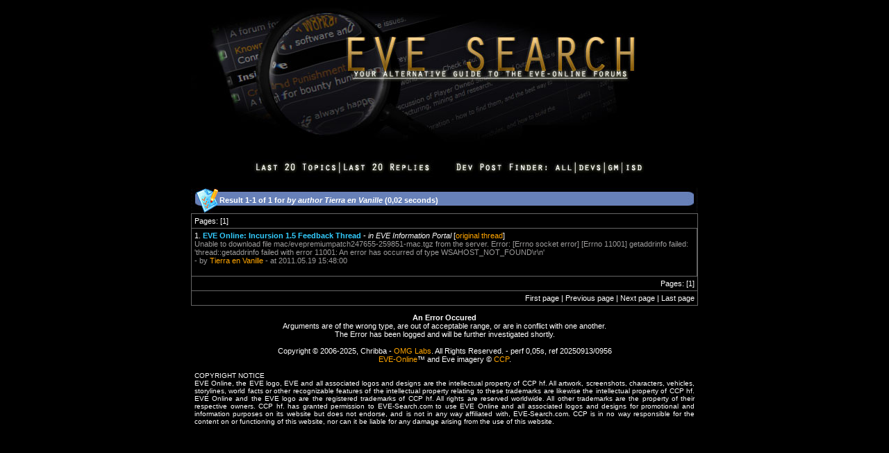

--- FILE ---
content_type: text/html
request_url: https://eve-search.com/search/author/Tierra%20en%20Vanille/forum/3512-247
body_size: 2889
content:
<!DOCTYPE HTML PUBLIC "-//W3C//DTD HTML 4.01 Transitional//EN">
<html>
<head>
<title>EVE Search - Posts by Tierra en Vanille</title>
<meta http-equiv="Content-Type" content="text/html; charset=iso-8859-1">
<meta name="description" content="The alternative guide to the EVE-Online forums. Mirrors and enables advanced search options to browse the EVE-Online forums.">
<meta name="keywords" content="eve-online, search engine, forum search, eve search, browse, forum, eve-files, eve files, eve, eveonline">
<link href="/style.css" rel="stylesheet" type="text/css">
<script type="text/javascript">
window.google_analytics_uacct = "UA-1280719-3";
</script>
<script language="JavaScript" type="text/JavaScript">
<!--
function MM_findObj(n, d) { //v4.01
  var p,i,x;  if(!d) d=document; if((p=n.indexOf("?"))>0&&parent.frames.length) {
    d=parent.frames[n.substring(p+1)].document; n=n.substring(0,p);}
  if(!(x=d[n])&&d.all) x=d.all[n]; for (i=0;!x&&i<d.forms.length;i++) x=d.forms[i][n];
  for(i=0;!x&&d.layers&&i<d.layers.length;i++) x=MM_findObj(n,d.layers[i].document);
  if(!x && d.getElementById) x=d.getElementById(n); return x;
}

function MM_showHideLayers() { //v6.0
  var i,p,v,obj,args=MM_showHideLayers.arguments;
  for (i=0; i<(args.length-2); i+=3) if ((obj=MM_findObj(args[i]))!=null) { v=args[i+2];
    if (obj.style) { obj=obj.style; v=(v=='show')?'visible':(v=='hide')?'hidden':v; }
    obj.visibility=v; }
}

function MM_setTextOfTextfield(objName,x,newText) { //v3.0
  var obj = MM_findObj(objName); if (obj) obj.value = newText;
}
function MM_changeProp(objName,x,theProp,theValue) { //v6.0
  var obj = MM_findObj(objName);
  if (obj && (theProp.indexOf("style.")==-1 || obj.style)){
    if (theValue == true || theValue == false)
      eval("obj."+theProp+"="+theValue);
    else eval("obj."+theProp+"='"+theValue+"'");
  }
}
//-->
</script>
</head>
<body bgcolor="#000000" text="#FFFFFF" text2="#ADADAD" link="#FFA500" vlink="#C77524" alink="#FFA500" leftmargin="0" topmargin="0" marginwidth="0" marginheight="0">
<center>
  <table width="1040" border="0" cellspacing="0" cellpadding="0">
    <tr>
      <td align="center" valign="top" width="170">&nbsp;</td>
      <td width="700"><form action="/" method="post" enctype="application/x-www-form-urlencoded" name="search" id="search">
    <a href="/"><img src="/images/web_title1.jpg" width="700" height="208" border="0"></a>
    <table width="730" border="0" cellspacing="0" cellpadding="0">
      
      <tr>
        <td height="15" align="center">&nbsp;</td>
      </tr>

	  <tr>
        <td height="35" align="center"><img src="/images/dpf_01.jpg" width="72" height="34" border="0"><a href="/recent/threads"><img src="/images/dpf_02.jpg" width="126" height="34" border="0"></a><a href="/recent/posts"><img src="/images/dpf_03.jpg" width="136" height="34" border="0"></a><img src="/images/dpf_04.jpg" width="169" height="34" border="0"><a href="/search/dpf/all"><img src="/images/dpf_05.jpg" width="35" height="34" border="0"></a><a href="/search/dpf/dev"><img src="/images/dpf_06.jpg" width="42" height="34" border="0"></a><a href="/search/dpf/gm"><img src="/images/dpf_07.jpg" width="25" height="34" border="0"></a><a href="/search/dpf/isd"><img src="/images/dpf_08.jpg" width="95" height="34" border="0"></a></td>
      </tr>
    </table>
    <br />
    
    <table border="0" cellpadding="0" cellspacing="0" width="730" bgcolor="#666666">
      <tr>
        <td width="41" height="37" bgcolor="#6780B8"><img src="/images/web_v5_12.jpg" width="41" height="37"></td>
        <td width="650" background="/images/web_v5_13.jpg" bgcolor="#6780B8"><strong>Result 1-1 of 1 for <em> by author Tierra en Vanille</em> (0,02 seconds)</strong></td>
        <td width="39" bgcolor="#6780B8"><img src="/images/web_v5_14.jpg" width="39" height="37"></td>
      </tr>
    </table>
    <table border="0" cellpadding="4" cellspacing="1" width="730" bgcolor="#666666">

      <tr bgcolor="#000000">
        <td height="20" colspan="4" align="left">Pages: [1] </td>
      </tr>

      <tr bgcolor="#000000">
        <td>1. <strong><a class="linkblue" href="/thread/1513377-0/page/1#6">EVE Online: Incursion 1.5 Feedback Thread</a></strong> - <font color="#FFFFFF"><em>in EVE Information Portal</em></font> [<a href="https://community.eveonline.com/ingameboard.asp?a=topic&threadID=1513377&page=1#6">original thread</a>]<br />
          <font color="#9B9A9A">Unable to download file mac/evepremiumpatch247655-259851-mac.tgz from the server. Error: [Errno socket error] [Errno 11001] getaddrinfo failed: 'thread::getaddrinfo failed with error 11001: An error has occurred of type WSAHOST_NOT_FOUND\r\n' <br />
          - by <a href="/search/author/Tierra en Vanille">Tierra en Vanille</a> - at 2011.05.19 15:48:00</font><br />
          <br /></td>
      </tr>
      
      <tr bgcolor="#000000">
        <td height="20" colspan="4" align="right">Pages: [1] </td>
      </tr>
      <tr bgcolor="#000000">
        
        <td height="20" colspan="4" align="right">First page | Previous page | Next page | Last page</td>
      </tr>

    </table>
    
  </form></td>
      <td width="170">&nbsp;</td>
    </tr>
</table>
  
  <table width="730" border="0" cellspacing="0" cellpadding="0">
    <tr>
      <td align="center"><strong>An Error Occured</strong> </td>
    </tr>
    <tr>
      <td align="center">Arguments are of the wrong type, are out of acceptable range, or are in conflict with one another.</td>
    </tr>

    <tr>
      <td align="center">The Error has been logged and will be further investigated shortly.</td>
    </tr>

    <tr>
      <td>&nbsp;</td>
    </tr>
  </table>
  
  <table width="730" border="0" cellspacing="0" cellpadding="0">
    <tr>
      <td align="center">Copyright &copy; 2006-2025, Chribba - <a href="http://omg.la/bs/">OMG Labs</a>. All Rights Reserved. - perf 0,05s, ref 20250913/0956<br /><a href="https://www.eveonline.com/">EVE-Online</a>&#8482; and Eve imagery &copy; <a href="http://www.ccpgames.com/">CCP</a>.<br /><br /></td>
    </tr>
  </table>

<table width="720" border="0" cellspacing="0" cellpadding="0">
<tr><td style="font-size: 10px; text-align: justify;">COPYRIGHT NOTICE<br />EVE Online, the EVE logo, EVE and all associated logos and designs are the intellectual property of CCP hf. All artwork, screenshots, characters, vehicles, storylines, world facts or other recognizable features of the intellectual property relating to these trademarks are likewise the intellectual property of CCP hf. EVE Online and the EVE logo are the registered trademarks of CCP hf. All rights are reserved worldwide. All other trademarks are the property of their respective owners. CCP hf. has granted permission to EVE-Search.com to use EVE Online and all associated logos and designs for promotional and information purposes on its website but does not endorse, and is not in any way affiliated with, EVE-Search.com. CCP is in no way responsible for the content on or functioning of this website, nor can it be liable for any damage arising from the use of this website.</td></tr>
</table><br />

</center>
<script type="text/javascript">
var gaJsHost = (("https:" == document.location.protocol) ? "https://ssl." : "http://www.");
document.write(unescape("%3Cscript src='" + gaJsHost + "google-analytics.com/ga.js' type='text/javascript'%3E%3C/script%3E"));
</script>
<script type="text/javascript">
var pageTracker = _gat._getTracker("UA-1280719-3");
pageTracker._initData();
pageTracker._trackPageview();
</script>
<script defer src="https://static.cloudflareinsights.com/beacon.min.js/vcd15cbe7772f49c399c6a5babf22c1241717689176015" integrity="sha512-ZpsOmlRQV6y907TI0dKBHq9Md29nnaEIPlkf84rnaERnq6zvWvPUqr2ft8M1aS28oN72PdrCzSjY4U6VaAw1EQ==" data-cf-beacon='{"version":"2024.11.0","token":"21cc39da29e843d4aa1b0af69f08dbe7","r":1,"server_timing":{"name":{"cfCacheStatus":true,"cfEdge":true,"cfExtPri":true,"cfL4":true,"cfOrigin":true,"cfSpeedBrain":true},"location_startswith":null}}' crossorigin="anonymous"></script>
</body>
</html>
